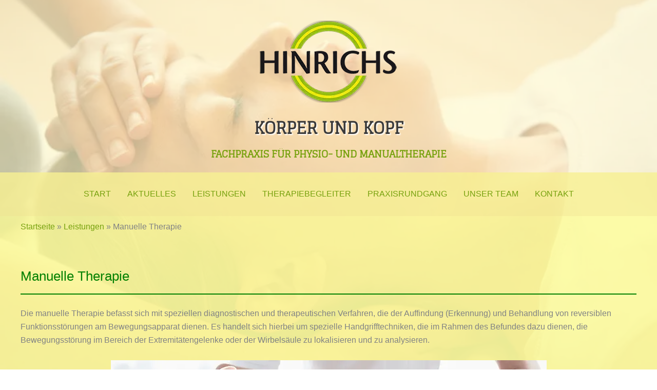

--- FILE ---
content_type: text/css
request_url: https://koerperundkopf.de/wp-content/cache/autoptimize/css/autoptimize_single_a20ba7b79b9aa6768e97eb50ec3768e6.css?ver=4.12.0
body_size: 852
content:
@font-face{font-family:'Glegoo';font-style:normal;font-weight:400;font-display:fallback;src:url(https://koerperundkopf.de/wp-content/astra-local-fonts/glegoo/_Xmt-HQyrTKWaw25jaOYMI8.woff2) format('woff2');unicode-range:U+0900-097F,U+1CD0-1CF6,U+1CF8-1CF9,U+200C-200D,U+20A8,U+20B9,U+25CC,U+A830-A839,U+A8E0-A8FB}@font-face{font-family:'Glegoo';font-style:normal;font-weight:400;font-display:fallback;src:url(https://koerperundkopf.de/wp-content/astra-local-fonts/glegoo/_Xmt-HQyrTKWaw25gqOYMI8.woff2) format('woff2');unicode-range:U+0100-024F,U+0259,U+1E00-1EFF,U+2020,U+20A0-20AB,U+20AD-20CF,U+2113,U+2C60-2C7F,U+A720-A7FF}@font-face{font-family:'Glegoo';font-style:normal;font-weight:400;font-display:fallback;src:url(https://koerperundkopf.de/wp-content/astra-local-fonts/glegoo/_Xmt-HQyrTKWaw25jKOY.woff2) format('woff2');unicode-range:U+0000-00FF,U+0131,U+0152-0153,U+02BB-02BC,U+02C6,U+02DA,U+02DC,U+2000-206F,U+2074,U+20AC,U+2122,U+2191,U+2193,U+2212,U+2215,U+FEFF,U+FFFD}

--- FILE ---
content_type: text/css
request_url: https://koerperundkopf.de/wp-content/themes/koerper-und-kopf/style.css?ver=6.9
body_size: 60
content:
/*
Theme Name: Körper und Kopf | Sharon hinrichs
Author: Thorsten Bachner | net-now.de
Author URI: https://net-now.de
Template: astra
Version: 0.1
Text Domain: koerper-und-kopf
*/